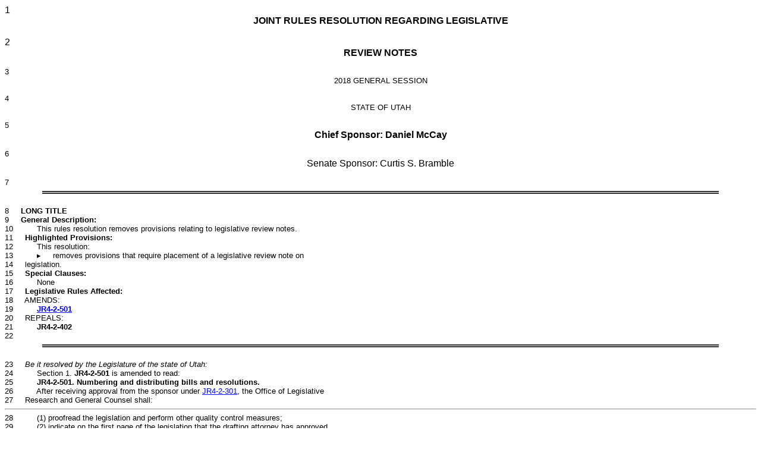

--- FILE ---
content_type: text/html
request_url: https://le.utah.gov/~2018/bills/hbillint/HJR014.htm
body_size: 5164
content:
<html>
<head>
<title>Utah Legislature HJR014</title>
</head>
<body>
<div id="content">
<font face="Arial">
</font><font face="Arial" size="3">1&nbsp;&nbsp;&nbsp;&nbsp;&nbsp;<center><b>JOINT RULES RESOLUTION REGARDING LEGISLATIVE</b></center><br/>2&nbsp;&nbsp;&nbsp;&nbsp;&nbsp;<b><center>REVIEW NOTES</b></font><font face="Arial" size="2"></center><br/>3&nbsp;&nbsp;&nbsp;&nbsp;&nbsp;<center>2018 GENERAL SESSION</center><br/>4&nbsp;&nbsp;&nbsp;&nbsp;&nbsp;<center>STATE OF UTAH</center><br/>5&nbsp;&nbsp;&nbsp;&nbsp;&nbsp;<center></font><font face="Arial" size="3"><b>Chief Sponsor:  Daniel McCay</b></font><font face="Arial" size="2"></center><br/>6&nbsp;&nbsp;&nbsp;&nbsp;&nbsp;<center></font><font face="Arial" size="3">Senate Sponsor: </font><font face="Arial" size="2"></font><font face="Arial" size="3">  Curtis S. Bramble</font><font face="Arial" size="2"></center><br/>7&nbsp;&nbsp;&nbsp;&nbsp;&nbsp; <hr style="width:90%; padding: 0; border: none; border-top: thick double #333; color: #333; text-align: right" /><br/>8&nbsp;&nbsp;&nbsp;&nbsp;&nbsp;<b>LONG TITLE</b><br/>9&nbsp;&nbsp;&nbsp;&nbsp;&nbsp;<b>General Description:</b><br/>10&nbsp;&nbsp;&nbsp;&nbsp;&nbsp;&nbsp;&nbsp;&nbsp;&nbsp;&nbsp;This rules resolution removes provisions relating to legislative review notes.<br/>11&nbsp;&nbsp;&nbsp;&nbsp;&nbsp;<b>Highlighted Provisions:</b><br/>12&nbsp;&nbsp;&nbsp;&nbsp;&nbsp;&nbsp;&nbsp;&nbsp;&nbsp;&nbsp;This resolution:<br/>13&nbsp;&nbsp;&nbsp;&nbsp;&nbsp;&nbsp;&nbsp;&nbsp;&nbsp;&nbsp;&#9656;&nbsp;&nbsp;&nbsp;&nbsp;&nbsp;removes provisions that require placement of a legislative review note on<br/>14&nbsp;&nbsp;&nbsp;&nbsp;&nbsp;legislation.<br/>15&nbsp;&nbsp;&nbsp;&nbsp;&nbsp;<b>Special Clauses:</b><br/>16&nbsp;&nbsp;&nbsp;&nbsp;&nbsp;&nbsp;&nbsp;&nbsp;&nbsp;&nbsp;None<br/>17&nbsp;&nbsp;&nbsp;&nbsp;&nbsp;<b>Legislative Rules Affected:</b><br/>18&nbsp;&nbsp;&nbsp;&nbsp;&nbsp;AMENDS:<br/>19&nbsp;&nbsp;&nbsp;&nbsp;&nbsp;<b>&nbsp;&nbsp;&nbsp;&nbsp;&nbsp;<a href="#jr4-2-501">JR4-2-501</a></b><br/>20&nbsp;&nbsp;&nbsp;&nbsp;&nbsp;REPEALS:<br/>21&nbsp;&nbsp;&nbsp;&nbsp;&nbsp;<b>&nbsp;&nbsp;&nbsp;&nbsp;&nbsp;JR4-2-402</b><br/>22&nbsp;&nbsp;&nbsp;&nbsp;&nbsp; <hr style="width:90%; padding: 0; border: none; border-top: thick double #333; color: #333; text-align: right" /><br/>23&nbsp;&nbsp;&nbsp;&nbsp;&nbsp;<i>Be it resolved by the Legislature of the state of Utah:</i><br/>24&nbsp;&nbsp;&nbsp;&nbsp;&nbsp;&nbsp;&nbsp;&nbsp;&nbsp;&nbsp;Section 1.  <b>JR4-2-501</b><a name="jr4-2-501"></a> is amended to read:<br/>25&nbsp;&nbsp;&nbsp;&nbsp;&nbsp;&nbsp;&nbsp;&nbsp;&nbsp;&nbsp;<b>JR4-2-501.</b>   <b>Numbering and distributing bills and resolutions.</b><br/>26&nbsp;&nbsp;&nbsp;&nbsp;&nbsp;&nbsp;&nbsp;&nbsp;&nbsp;&nbsp;After receiving approval from the sponsor under <a href="http://le.utah.gov/UtahCode/SectionLookup.jsp?section=jr4-2-301&session=2018GS">JR4-2-301</a>, the Office of Legislative<br/>27&nbsp;&nbsp;&nbsp;&nbsp;&nbsp;Research and General Counsel shall:<br/><hr>28&nbsp;&nbsp;&nbsp;&nbsp;&nbsp;&nbsp;&nbsp;&nbsp;&nbsp;&nbsp;(1)  proofread the legislation and perform other quality control measures;<br/>29&nbsp;&nbsp;&nbsp;&nbsp;&nbsp;&nbsp;&nbsp;&nbsp;&nbsp;&nbsp;(2)  indicate on the first page of the legislation that the drafting attorney has approved<br/>30&nbsp;&nbsp;&nbsp;&nbsp;&nbsp;the legislation for filing;<br/>31&nbsp;&nbsp;&nbsp;&nbsp;&nbsp;&nbsp;&nbsp;&nbsp;&nbsp;&nbsp;(3)  place a committee or task force note on the legislation if required by <a href="http://le.utah.gov/UtahCode/SectionLookup.jsp?section=jr4-2-401&session=2018GS">JR4-2-401</a>;<br/>32&nbsp;&nbsp;&nbsp;&nbsp;&nbsp;&nbsp;&nbsp;&nbsp;&nbsp;&nbsp;[<strike>(4)  place a legislative review note on the legislation, if one is required by <a href="http://le.utah.gov/UtahCode/SectionLookup.jsp?section=jr4-2-402&session=2018GS">JR4-2-402</a>;</strike>]<br/>33&nbsp;&nbsp;&nbsp;&nbsp;&nbsp;&nbsp;&nbsp;&nbsp;&nbsp;&nbsp;[<strike>(5)</strike>] <u>(4)</u>  assign a number to the legislation to appear after the designation required by<br/>34&nbsp;&nbsp;&nbsp;&nbsp;&nbsp;<a href="http://le.utah.gov/UtahCode/SectionLookup.jsp?section=jr4-1-202&session=2018GS">JR4-1-202</a> and <a href="http://le.utah.gov/UtahCode/SectionLookup.jsp?section=jr4-1-301&session=2018GS">JR4-1-301</a>;<br/>35&nbsp;&nbsp;&nbsp;&nbsp;&nbsp;&nbsp;&nbsp;&nbsp;&nbsp;&nbsp;[<strike>(6)</strike>] <u>(5)</u>  electronically set the legislation's line numbers; and<br/>36&nbsp;&nbsp;&nbsp;&nbsp;&nbsp;&nbsp;&nbsp;&nbsp;&nbsp;&nbsp;[<strike>(7)</strike>] <u>(6)</u>  distribute an electronic copy of the legislation as required by <a href="http://le.utah.gov/UtahCode/SectionLookup.jsp?section=jr4-2-503&session=2018GS">JR4-2-503</a>.<br/>37&nbsp;&nbsp;&nbsp;&nbsp;&nbsp;&nbsp;&nbsp;&nbsp;&nbsp;&nbsp;Section 2. <b>Repealer.</b><br/>38&nbsp;&nbsp;&nbsp;&nbsp;&nbsp;&nbsp;&nbsp;&nbsp;&nbsp;&nbsp;This resolution repeals:<br/>39&nbsp;&nbsp;&nbsp;&nbsp;&nbsp;&nbsp;&nbsp;&nbsp;&nbsp;&nbsp;<b>JR4-2-402,</b> <b>Legislative review notes.</b><br/><br/><hr style="width:90%; color: #333; text-align: right" /><br/><hr style="width:90%; color: #333; text-align: right" /><br/><br/><b>Legislative Review Note<br/>Office of Legislative Research and General Counsel</b>
</font>
</div>
</body>
</html>
